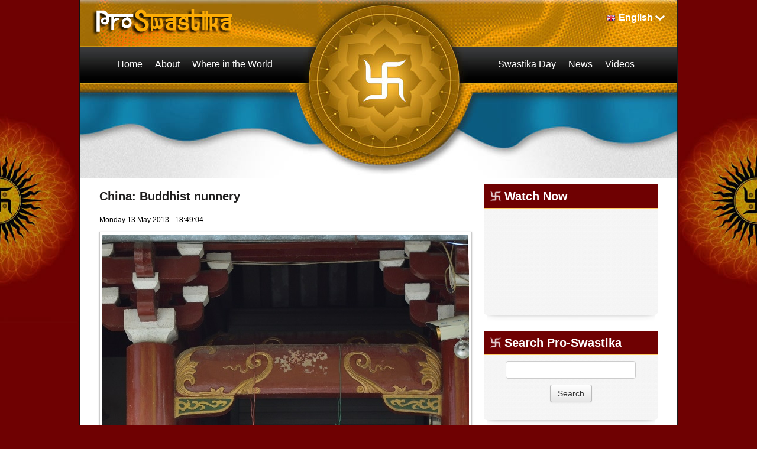

--- FILE ---
content_type: text/html; charset=utf-8
request_url: https://www.proswastika.org/news.php?extend.260
body_size: 18404
content:
<!DOCTYPE html>
<html    lang="en">
<head>
<meta charset='utf-8' />
<title>China: Buddhist nunnery - Pro-Swastika</title>
<!-- *JS* -->
<script src='/e107_files/e107.js'></script>
<!-- *CSS* -->
<!-- Theme css -->
<link rel='stylesheet' href='/e107_themes/proswastikav2/style.css' type='text/css' media='all' />
<link rel='stylesheet' href='/e107_files/e107.css' type='text/css' />
<!-- *META* -->
<!-- copynews meta -->

<!-- Core Meta Tags -->
<link rel="canonical" href="https://www.proswastika.org/news.php?extend.260" /><meta name="viewport" content="width=device-width, initial-scale=1" /><meta name="copyright" content="2007" />
<meta name="author" content="IRM" />

<!-- *FAV-ICONS* -->
<link rel='icon' href='/e107_themes/proswastikav2/favicon.ico' type='image/x-icon' />
<link rel='shortcut icon' href='/e107_themes/proswastikav2/favicon.ico' type='image/xicon' />

<!-- *THEME HEAD* -->
<link rel="stylesheet" href="/e107_themes/proswastikav2/csslib/bootstrap.css" type="text/css" media="all" />
			<script src="//ajax.googleapis.com/ajax/libs/jquery/1.8.3/jquery.min.js"></script>			
			<script src="/e107_themes/proswastikav2/jslib/bootstrap.js"></script>
			<link rel="stylesheet" href="/e107_themes/proswastikav2/csslib/1008_24_10_10.css" type="text/css" media="(min-width: 900px)" />
			<link rel="stylesheet" href="/e107_themes/proswastikav2/csslib/dropdown.css" type="text/css" media="all" />
			<link rel="stylesheet" href="https://unpkg.com/leaflet@1.8.0/dist/leaflet.css" integrity="sha512-hoalWLoI8r4UszCkZ5kL8vayOGVae1oxXe/2A4AO6J9+580uKHDO3JdHb7NzwwzK5xr/Fs0W40kiNHxM9vyTtQ==" crossorigin="" />
			
            <script defer src="https://unpkg.com/leaflet@1.8.0/dist/leaflet.js" integrity="sha512-BB3hKbKWOc9Ez/TAwyWxNXeoV9c1v6FIeYiBieIWkpLjauysF18NzgR1MBNBXf8/KABdlkX68nAhlwcDFLGPCQ==" crossorigin=""></script>
			<!--[if lte IE 7]>
				<link rel="stylesheet" href="/e107_themes/proswastikav2/csslib/dropdown-ie7.css" type="text/css" media="all" />
			<![endif]-->
			<script defer src="/e107_themes/proswastikav2/jslib/modernizr-1.6.min.js"></script>
			<script defer src="/e107_themes/proswastikav2/jslib/dropdown.js"></script>
			<script defer src="/e107_themes/proswastikav2/jslib/jquery.carouFredSel-6.2.1.js"></script>
			<script defer src="/e107_themes/proswastikav2/jslib/hoverFadeColor.js"></script>
			<script defer src="/e107_themes/proswastikav2/jslib/jquery.color.js"></script>
			<script src="/e107_themes/proswastikav2/jslib/theme.js"></script>
			<script defer src="/e107_themes/proswastikav2/jslib/Gps.js"></script>
			
			<script>
                document.addEventListener("DOMContentLoaded", ()=> {
                    if(document.getElementById("map")) {
                        let map = L.map("map").setView([0, 0], 1);
        
                        L.tileLayer("https://{s}.tile.openstreetmap.org/{z}/{x}/{y}.png", {
                            maxZoom: 19,
                            attribution: "&copy; <a href='https://www.openstreetmap.org/copyright'>OpenStreetMap</a>"
                        }).addTo(map);
                        
                        let gps = new Gps(map);
                        gps.main();
                    }
                });
            </script>
		
<!-- *PRELOAD* -->
</head>
<body onload="externalLinks();">
<div id="fb-root"></div><div class="body-container">	<div class="body-wrapper">		<header class="header-container container_24">			<div class="header-top">				<div class="header-top-left grid_8 suffix_4">					<a href="https://www.proswastika.org/" title="Pro-Swastika"><img class='logo' src='/e107_themes/proswastikav2/images/e_logo.png' style='width: 255px; height: 51px' alt='Pro-Swastika' />
</a>				</div>								<div class="navbar" id="navbar" style="display: none">                  <div class="navbar-inner">                    <div class="container">                                       <!-- .btn-navbar is used as the toggle for collapsed navbar content -->                      <a class="btn btn-navbar" data-toggle="collapse" data-target=".nav-collapse">                        <span class="icon-bar"></span>                        <span class="icon-bar"></span>                        <span class="icon-bar"></span>                      </a>                                       <!-- Everything you want hidden at 940px or less, place within here -->                      <div class="nav-collapse collapse" id="linknav">                        <!-- .nav, .navbar-search, .navbar-form, etc --><nav><ul class="lvl-main">
				<li class="nosub"><a class="nav-main" href="/index.php" title="Home"><span class="fs-link">Home</span></a></li>
				<li class="sub">
					<span class="nav-main fs-link">About</span>
					<ul class="nav-sub lvl-1">
							<li><a class="nosub" href="/about-the-swastika" title="About the Swastika"><span class="fs-link">The Swastika</span></a></li>
							<li><a class="nosub" href="/a-nazi-symbol" title="A Nazi Symbol?"><span class="fs-link">Not a Nazi symbol</span></a></li>
					</ul>
				</li>
				<li class="sub">
					<span class="nav-main fs-link">Where in the World</span>
					<ul class="nav-sub lvl-1">
							<li><a class="nosub" href="/africa" title="Africa"><span class="fs-link">Africa</span></a></li>
							<li><a class="nosub" href="/america" title="America"><span class="fs-link">America</span></a></li>
							<li><a class="nosub" href="/asia" title="Asia"><span class="fs-link">Asia</span></a></li>
							<li><a class="nosub" href="/europe" title="Europe"><span class="fs-link">Europe</span></a></li>
							<li><a class="nosub" href="/oceania" title="Oceania"><span class="fs-link">Oceania</span></a></li>
							<li><a class="nosub" href="/israel" title="Israel"><span class="fs-link">Israel</span></a></li>
					</ul>
				</li>
				<li class="nosub"><a class="nav-main" href="/swastika-day" title="Swastika Day"><span class="fs-link">Swastika Day</span></a></li>
				<li class="nosub"><a class="nav-main" href="/latest-news" title="Latest News"><span class="fs-link">News</span></a></li>
				<li class="nosub"><a class="nav-main" href="/videos" title="Videos"><span class="fs-link">Videos</span></a></li>
				<li class="sub">
					Current Language <img class="language-flag" src="/e107_themes/proswastikav2/images/flags/16/en.png" alt="English" /> <span title="Current Language: English">English</span>
					<ul class="nav-sub lvl-1">
						
				<li>
					<a class="nosub" href="https://fr.proswastika.org/news.php?extend.260" title="Switch to: Français"><img class="v-middle" src="/e107_themes/proswastikav2/images/flags/16/fr.png" alt="" /> Français</a>
				</li>
				<li>
					<a class="nosub" href="https://de.proswastika.org/news.php?extend.260" title="Switch to: Deutsch"><img class="v-middle" src="/e107_themes/proswastikav2/images/flags/16/de.png" alt="" /> Deutsch</a>
				</li>
				<li>
					<a class="nosub" href="https://he.proswastika.org/news.php?extend.260" title="Switch to: עִבְרִית"><img class="v-middle" src="/e107_themes/proswastikav2/images/flags/16/he.png" alt="" /> עִבְרִית</a>
				</li>
				<li>
					<a class="nosub" href="https://it.proswastika.org/news.php?extend.260" title="Switch to: Italiano"><img class="v-middle" src="/e107_themes/proswastikav2/images/flags/16/it.png" alt="" /> Italiano</a>
				</li>
				<li>
					<a class="nosub" href="https://fa.proswastika.org/news.php?extend.260" title="Switch to: فارسي"><img class="v-middle" src="/e107_themes/proswastikav2/images/flags/16/fa.png" alt="" /> فارسي</a>
				</li>
				<li>
					<a class="nosub" href="https://ru.proswastika.org/news.php?extend.260" title="Switch to: Pусский"><img class="v-middle" src="/e107_themes/proswastikav2/images/flags/16/ru.png" alt="" /> Pусский</a>
				</li>
				<li>
					<a class="nosub" href="https://es.proswastika.org/news.php?extend.260" title="Switch to: Español"><img class="v-middle" src="/e107_themes/proswastikav2/images/flags/16/es.png" alt="" /> Español</a>
				</li>
					</ul>
				</li>
			</ul></nav>                                              </div>                    </div>                  </div>                </div>								<div class="header-top-right grid_9 prefix_3 right">					
			<ul id="language-container">
				<li class="language-active">
					<img class="language-flag" src="/e107_themes/proswastikav2/images/flags/16/en.png" alt="English" /><span title="Current Language: English">English</span>
					<ul class="noJS">
						
				<li class="language-inactive">
					<a href="https://fr.proswastika.org/news.php?extend.260" title="Switch to: Français"><img class="v-middle" src="/e107_themes/proswastikav2/images/flags/16/fr.png" alt="" /> Français</a>
				</li>
				<li class="language-inactive">
					<a href="https://de.proswastika.org/news.php?extend.260" title="Switch to: Deutsch"><img class="v-middle" src="/e107_themes/proswastikav2/images/flags/16/de.png" alt="" /> Deutsch</a>
				</li>
				<li class="language-inactive">
					<a href="https://he.proswastika.org/news.php?extend.260" title="Switch to: עִבְרִית"><img class="v-middle" src="/e107_themes/proswastikav2/images/flags/16/he.png" alt="" /> עִבְרִית</a>
				</li>
				<li class="language-inactive">
					<a href="https://it.proswastika.org/news.php?extend.260" title="Switch to: Italiano"><img class="v-middle" src="/e107_themes/proswastikav2/images/flags/16/it.png" alt="" /> Italiano</a>
				</li>
				<li class="language-inactive">
					<a href="https://fa.proswastika.org/news.php?extend.260" title="Switch to: فارسي"><img class="v-middle" src="/e107_themes/proswastikav2/images/flags/16/fa.png" alt="" /> فارسي</a>
				</li>
				<li class="language-inactive">
					<a href="https://ru.proswastika.org/news.php?extend.260" title="Switch to: Pусский"><img class="v-middle" src="/e107_themes/proswastikav2/images/flags/16/ru.png" alt="" /> Pусский</a>
				</li>
				<li class="language-inactive">
					<a href="https://es.proswastika.org/news.php?extend.260" title="Switch to: Español"><img class="v-middle" src="/e107_themes/proswastikav2/images/flags/16/es.png" alt="" /> Español</a>
				</li>
					</ul>
				</li>
			</ul>				</div>			</div>						<div class="header-bottom">				<div class="header-bottom-left">
    <nav id="nav-1">
        <ul id="coolMenu-1" class="lvl-main">
            <li class="nosub"><a class="nav-main" href="/index.php" title="Home"><span class="fs-link">Home</span></a></li>
            <li class="sub">
                <span class="nav-main fs-link">About</span>
                <ul class="nav-sub lvl-1">
							<li><a class="nosub" href="/about-the-swastika" title="About the Swastika"><span class="fs-link">The Swastika</span></a></li>
							<li><a class="nosub" href="/a-nazi-symbol" title="A Nazi Symbol?"><span class="fs-link">Not a Nazi symbol</span></a></li>
                </ul>
            </li>
            <li class="sub">
                <span class="nav-main fs-link">Where in the World</span>
                <ul class="nav-sub lvl-1">
							<li><a class="nosub" href="/africa" title="Africa"><span class="fs-link">Africa</span></a></li>
							<li><a class="nosub" href="/america" title="America"><span class="fs-link">America</span></a></li>
							<li><a class="nosub" href="/asia" title="Asia"><span class="fs-link">Asia</span></a></li>
							<li><a class="nosub" href="/europe" title="Europe"><span class="fs-link">Europe</span></a></li>
							<li><a class="nosub" href="/oceania" title="Oceania"><span class="fs-link">Oceania</span></a></li>
							<li><a class="nosub" href="/israel" title="Israel"><span class="fs-link">Israel</span></a></li>
                </ul>
            </li>
        </ul>
    </nav>
<!-- EoF FS Sitelinks SC -->									</div>				<div class="header-bottom-right">
    <nav id="nav-2">
        <ul id="coolMenu-2" class="lvl-main">
            <li class="nosub"><a class="nav-main" href="/swastika-day" title="Swastika Day"><span class="fs-link">Swastika Day</span></a></li>
            <li class="nosub"><a class="nav-main" href="/latest-news" title="Latest News"><span class="fs-link">News</span></a></li>
            <li class="nosub"><a class="nav-main" href="/videos" title="Videos"><span class="fs-link">Videos</span></a></li>
        </ul>
    </nav>
<!-- EoF FS Sitelinks SC -->									</div>			</div>		</header>				<div class="clear_b"><!-- --></div>		<main class="page-container container_24 clearfix">			<article class="page-left grid_16">				<div class="page-left-margin">													<div class="news-item clearfix">				<div class="news-title">					<h2>China: Buddhist nunnery</h2>				</div>				<div class="clear_b"><!-- --></div>				<div class="news-info-top">					Monday 13 May 2013 - 18:49:04 				</div>				<div class="clear_b"><!-- --></div>				<div class="news-extend-body">					
		<div class='news-extend-image'><img class='news_image' src='https://www.proswastika.org/thumb.php?id=c3JjPWUxMDdfaW1hZ2VzL25ld3Nwb3N0X2ltYWdlcy9hc2lhX2NoaW5hX3dlbnpob3VfYnVkZGhpc3RfbnVubmVyeS5qcGcmYXc9NjIw' alt='' />
		</div><div class='clear_b'></div>					A Buddhist nunnery complex with temple in the Yandang mountains near the city of Wenzhou in the south of the Zhejiang province.<div class="e-news-extend"><div style='text-align:center;'><a class='news-extended-category-link' href='https://www.proswastika.org/news.php?cat.5'>Back to category overview</a> &nbsp; <a class='news-extended-overview-link' href='https://www.proswastika.org/news.php'>Back to news overview</a></div><div class='news-extended-older' style='float:left;'><a class='news-extended-older' href='https://www.proswastika.org/news.php?extend.259'>Older News</a></div><div class='news-extended-newer' style='float:right;'><a class='news-extended-newer' href='https://www.proswastika.org/news.php?extend.268'>Newer News</a></div><br /><br /></div>                    					
<div class="newsshare">
	<div class="fb-like" data-href="https://www.proswastika.org/news.php?extend.260" data-send="false" data-layout="button_count" data-width="150" data-show-faces="false" data-font="trebuchet ms"></div>
	<div class="twitter">
		<a href="https://twitter.com/share" class="twitter-share-button" data-url="https://www.proswastika.org/news.php?extend.260" data-text="China: Buddhist nunnery" data-via="proswastika" data-related="proswastika">Tweet</a>
	</div>
	<div class="googleplus">
		<g:plusone size="medium" count="true" href="https://www.proswastika.org/news.php?extend.260" callback="https://www.proswastika.org/news.php?extend.260"></g:plusone>
	</div>
</div>
<div class="clear_b"></div>
				</div>				<div class="news-info-bottom btn-group">					<div class="btn"><a href='/print.php?news.260'><img src='/e107_themes/proswastikav2/images/news-print.png' style='border:0' alt='printer friendly' title='printer friendly' /></a></div>				</div>			</div>			<div class="clear_b"><!-- --></div>										</div>			</article>						<aside class="page-right grid_8">				<div class="page-right-margin">					
				<div class="menucol-container clearfix">
					<div class="menucol-title">
						<h3>Watch Now</h3>
					</div>
					<div class="menucol-content clearfix">
						<iframe class="bbcode youtube" width="260" height="155" src="https://www.youtube.com/embed/RbS1C7NpIyE" frameborder="0" allow="accelerometer; autoplay; encrypted-media; gyroscope; picture-in-picture" allowfullscreen></iframe>
					</div>
					<div class="homemid-shadow"></div>
				</div>
				<div class="clear_b"><!-- --></div>
			
				<div class="menucol-container clearfix">
					<div class="menucol-title">
						<h3>Search Pro-Swastika</h3>
					</div>
					<div class="menucol-content clearfix">
						<div style='text-align:center'><form method='get' action='/search.php'>
	<div>
	<input class='tbox search' type='text' name='q' size='20' value='' maxlength='50' />
	<input type='hidden' name='r' value='0' /><input class='button search' type='submit' name='s' value='Search' />
	</div>
	</form></div>
					</div>
					<div class="homemid-shadow"></div>
				</div>
				<div class="clear_b"><!-- --></div>
													<div class="clear_b H20"></div>					<div class="fb-like-box" data-href="https://www.facebook.com/pages/Rehabilitate-the-Swastika/235055469843852" data-width="294" data-show-faces="true" data-stream="false" data-header="false"></div>					<div class="clear_b H20"></div>				</div>			</aside>		</main>		<div class="pageseparator container_24"></div>		<footer class="footer-container container_24">			<div class="footer-top clearfix">				<div class="footer-siteinfo grid_12">					Copyright &copy; Pro-Swastika, All Rights Reserved				</div>				<div class="grid_12">										
<!-- BoF Sitelinks (3) -->
<div class="footer-links"><ul>
<li><a href='/contact.php'>Contact Us</a></li>
<li><a href='/donate'>Donate</a></li>
<li><a title = "Other Sites" href='/other-sites'>Other Sites</a></li>
</ul></div>
<!-- EoF Sitelinks (3) -->
				</div>			</div>			<div class="clear_b"></div>			<div class="footer clearfix">				<div class="footer-logos grid_24">					<div class="footer-social imagefade right">						<a href="https://www.facebook.com/pages/Rehabilitate-the-Swastika/235055469843852" title="Follow Us On Facebook"><img src="/e107_themes/proswastikav2/images/facebook.png" alt="Follow Us On Facebook" /></a>						<a href="https://twitter.com/proswastika" title="Follow Us On Twitter"><img src="/e107_themes/proswastikav2/images/twitter.png" alt="Follow Us On Twitter" /></a>						<a href="http://www.youtube.com/user/proswastika" title="Follow Us On Youtube"><img src="/e107_themes/proswastikav2/images/youtube.png" alt="Follow Us On Youtube" /></a>					</div>				</div>			</div>		</footer>	</div></div><script>!function(d,s,id){var js,fjs=d.getElementsByTagName(s)[0];if(!d.getElementById(id)){js=d.createElement(s);js.id=id;js.src="//platform.twitter.com/widgets.js";fjs.parentNode.insertBefore(js,fjs);}}(document,"script","twitter-wjs");</script><script>(function(d, s, id) {  var js, fjs = d.getElementsByTagName(s)[0];  if (d.getElementById(id)) return;  js = d.createElement(s); js.id = id;  js.src = "//connect.facebook.net/en_US/all.js#xfbml=1";  fjs.parentNode.insertBefore(js, fjs);}(document, "script", "facebook-jssdk"));</script><script type='text/javascript'>
SyncWithServerTime('1768897153','proswastika.org');
       </script>
</body></html>